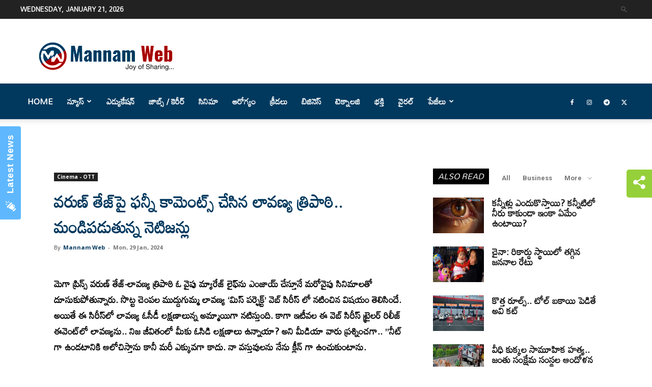

--- FILE ---
content_type: text/javascript;charset=UTF-8
request_url: https://whos.amung.us/pingjs/?k=u5kf8pe3pm&t=%E0%B0%B5%E0%B0%B0%E0%B1%81%E0%B0%A3%E0%B1%8D%20%E0%B0%A4%E0%B1%87%E0%B0%9C%E0%B1%8D%E2%80%8C%E0%B0%AA%E0%B1%88%20%E0%B0%AB%E0%B0%A8%E0%B1%8D%E0%B0%A8%E0%B1%80%20%E0%B0%95%E0%B0%BE%E0%B0%AE%E0%B1%86%E0%B0%82%E0%B0%9F%E0%B1%8D%E0%B0%B8%E0%B1%8D%20%E0%B0%9A%E0%B1%87%E0%B0%B8%E0%B0%BF%E0%B0%A8%20%E0%B0%B2%E0%B0%BE%E0%B0%B5%E0%B0%A3%E0%B1%8D%E0%B0%AF%20%E0%B0%A4%E0%B1%8D%E0%B0%B0%E0%B0%BF%E0%B0%AA%E0%B0%BE%E0%B0%A0%E0%B0%BF..%20%E0%B0%AE%E0%B0%82%E0%B0%A1%E0%B0%BF%E0%B0%AA%E0%B0%A1%E0%B1%81%E0%B0%A4%E0%B1%81%E0%B0%A8%E0%B1%8D%E0%B0%A8%20%E0%B0%A8%E0%B1%86%E0%B0%9F%E0%B0%BF%E0%B0%9C%E0%B0%A8%E0%B1%8D%E0%B0%B2%E0%B1%81%20-%20M&c=s&x=https%3A%2F%2Fmannamweb.com%2Flavanya-tripathi-made-funny-comments-on-varun-tej-netizens-are-angry%2F&y=&a=0&d=5.715&v=27&r=4080
body_size: 60
content:
WAU_r_s('56','u5kf8pe3pm',0);

--- FILE ---
content_type: application/javascript
request_url: https://t.dtscout.com/pv/?_a=v&_h=mannamweb.com&_ss=aw5tlcwgv8&_pv=1&_ls=0&_u1=1&_u3=1&_cc=us&_pl=d&_cbid=6ta3&_cb=_dtspv.c
body_size: 63
content:
try{_dtspv.c({"b":"chrome@131"},'6ta3');}catch(e){}

--- FILE ---
content_type: application/javascript
request_url: https://cdn.izooto.com/scripts/f61f801e0edb9b53f3feef7c205dff0613193e98.js?ver=3.7.19
body_size: 7398
content:
(function(){try{window.izConfig={"defaultNotification":"","siteUrl":"https://mannamweb.com","repeatPromptDelay":0,"mobPromptFlow":1,"branding":1,"mobRepeatPromptDelay":0,"mobPromptOnScroll":0,"isSdkHttps":1,"locale":"en","mobPromptDelay":2000,"sourceOrigin":"https://mannamweb.com","vapidPublicKey":"BO2ECifZPcIzH4LQJiERKsRIYvS8yXnFStz9NRwUuXTBU7V3fOTArEAS9Y0RReH1DWCa4EjmYiivLjpwHni3TTA","promptFlow":1,"promptDelay":2000,"mobPromptDesign":{"btn2Txt":"Allow","btn1Txt":"Later","titleForeColor":"#000000","btn1ForeColor":"#666666","icon":"[data-uri]","btn2bgColor":"#0077DB","message":"We'd like to notify you about the latest updates.","btn2ForeColor":"#ffffff","messageForeColor":"#767676","bgColor":"#fff","btn1bgColor":"#e4e4e4","position":"","subMessage":"You can unsubscribe from notifications anytime."},"client":70431,"ga":{"syncNewsHub":0},"domainRoot":"","webServiceUrl":"","serviceWorkerName":"/service-worker.js","overlay":0,"mobOptInDesignType":1,"manifestName":"/manifest.json","optInCloseDelay":60,"optInDesign":"","newsHub":{"designType":2,"mainColor":"rgba(29,156,252,0.71)","iconType":5,"desktopAllowed":1,"placement":[1,0],"title":"Latest News","mobileAllowed":1,"status":1},"promptOnScroll":0,"mobOptInCloseDelay":60,"promptDesign":{"btn2Txt":"Allow","btn1Txt":"Later","titleForeColor":"#ffffff","btn1ForeColor":"#686868","icon":"https://cdnimg.izooto.com/icons/7/bell-icon.png","btn2bgColor":"#E7231D","message":"We'd like to notify you about the latest updates.","btn2ForeColor":"#ffffff","messageForeColor":"#ffffffa6","bgColor":"#102b7c","btn1bgColor":"#ffffff","position":"","subMessage":"You can unsubscribe from notifications anytime."},"customPixelLink":"","optInDesignType":5,"desktopAllowed":1,"webPushId":"","mobileAllowed":1,"hash":"f61f801e0edb9b53f3feef7c205dff0613193e98"};var container=document.body?document.body:document.head;if(""!==izConfig.customPixelLink){var _izAlt=document.createElement("script");_izAlt.id="izootoAlt",_izAlt.src=izConfig.customPixelLink,container.appendChild(_izAlt)}else{var _iz=document.createElement("script");_iz.id="izootoSdk",_iz.src="https://cdn.izooto.com/scripts/sdk/izooto.js",container.appendChild(_iz)}}catch(err){}})()

--- FILE ---
content_type: application/javascript
request_url: https://cdn.izooto.com/scripts/f61f801e0edb9b53f3feef7c205dff0613193e98.js
body_size: 7757
content:
(function(){try{window.izConfig={"defaultNotification":"","siteUrl":"https://mannamweb.com","repeatPromptDelay":0,"mobPromptFlow":1,"branding":1,"mobRepeatPromptDelay":0,"mobPromptOnScroll":0,"isSdkHttps":1,"locale":"en","mobPromptDelay":2000,"sourceOrigin":"https://mannamweb.com","vapidPublicKey":"BO2ECifZPcIzH4LQJiERKsRIYvS8yXnFStz9NRwUuXTBU7V3fOTArEAS9Y0RReH1DWCa4EjmYiivLjpwHni3TTA","promptFlow":1,"promptDelay":2000,"mobPromptDesign":{"btn2Txt":"Allow","btn1Txt":"Later","titleForeColor":"#000000","btn1ForeColor":"#666666","icon":"[data-uri]","btn2bgColor":"#0077DB","message":"We'd like to notify you about the latest updates.","btn2ForeColor":"#ffffff","messageForeColor":"#767676","bgColor":"#fff","btn1bgColor":"#e4e4e4","position":"","subMessage":"You can unsubscribe from notifications anytime."},"client":70431,"ga":{"syncNewsHub":0},"domainRoot":"","webServiceUrl":"","serviceWorkerName":"/service-worker.js","overlay":0,"mobOptInDesignType":1,"manifestName":"/manifest.json","optInCloseDelay":60,"optInDesign":"","newsHub":{"designType":2,"mainColor":"rgba(29,156,252,0.71)","iconType":5,"desktopAllowed":1,"placement":[1,0],"title":"Latest News","mobileAllowed":1,"status":1},"promptOnScroll":0,"mobOptInCloseDelay":60,"promptDesign":{"btn2Txt":"Allow","btn1Txt":"Later","titleForeColor":"#ffffff","btn1ForeColor":"#686868","icon":"https://cdnimg.izooto.com/icons/7/bell-icon.png","btn2bgColor":"#E7231D","message":"We'd like to notify you about the latest updates.","btn2ForeColor":"#ffffff","messageForeColor":"#ffffffa6","bgColor":"#102b7c","btn1bgColor":"#ffffff","position":"","subMessage":"You can unsubscribe from notifications anytime."},"customPixelLink":"","optInDesignType":5,"desktopAllowed":1,"webPushId":"","mobileAllowed":1,"hash":"f61f801e0edb9b53f3feef7c205dff0613193e98"};var container=document.body?document.body:document.head;if(""!==izConfig.customPixelLink){var _izAlt=document.createElement("script");_izAlt.id="izootoAlt",_izAlt.src=izConfig.customPixelLink,container.appendChild(_izAlt)}else{var _iz=document.createElement("script");_iz.id="izootoSdk",_iz.src="https://cdn.izooto.com/scripts/sdk/izooto.js",container.appendChild(_iz)}}catch(err){}})()